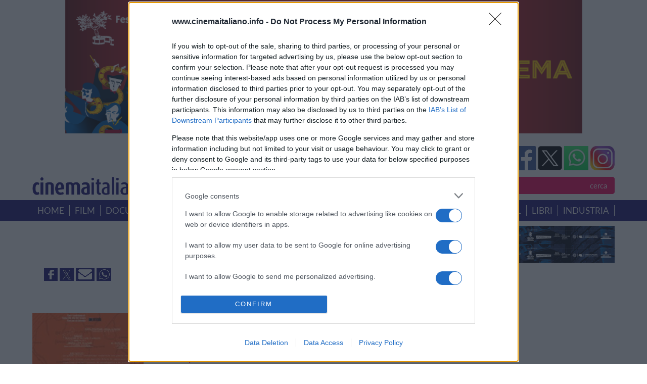

--- FILE ---
content_type: text/html; charset=ISO-8859-1
request_url: https://www.cinemaitaliano.info/chinonvuolechinarelatestaconnoiprendalastradadeimonti
body_size: 11007
content:
<html dir="ltr" lang="it-IT" prefix="og: http://ogp.me/ns#og: https://ogp.me/ns#">
<meta http-equiv="content-type" content="text/html; charset=utf-8">  
  <title>CinemaItaliano.info - Tutto il nuovo cinema italiano lo trovi qui</title>
   <link rel="icon" href="favicon.ico?V=2" type="image/x-icon" />
  <link rel="manifest" href="/manifest.json">
                <meta name="description" content="CinemaItaliano.info - Film: Chi non vuole Chinare la Testa, con Noi prenda la Strada dei Monti"/>
                <meta name="keywords" content="cinema italiano, film italiani, documentari italiani, nuovo cinema italiano, cinema indipendente, film, documentari, cinema di qualit&agrave;, nuovi registi, giovani registi, film premiati, schede film, trailer, estratti video, clip, forum, recensioni film, uscite in sala, uscite in DVD, DVD in edicola, passaggi in TV, colonne sonore, festival cinematografici, bandi di concorso, uffici stampa, vendite estere, sovvenzioni, sostegno"/>
                <meta name="theme-color" content="#317EFB"/>
                <meta name="robots" content="index,follow"/>
                <meta name="robots" content="max-image-preview:large" />
                <meta http-equiv="Content-Type" content="text/html"; charset="iso-8859-1" />
                <meta name="title" content="Cinema Italiano - Film: Chi non vuole Chinare la Testa, con Noi prenda la Strada dei Monti"/>
                <meta name="verify-v1" content="MVMEuaKQBR1lEGd3STduqJsklwN8+B0JnnLx12WBH1c="/>
                <meta name="google-site-verification" content="m5RZdBLtuAlDtWdpwblZo37dlxauA26O9TvT7hpXM9M" />
            
        <!-- Open Graph data -->
                <meta property='og:title' content='Cinema Italiano - Film: Chi non vuole Chinare la Testa, con Noi prenda la Strada dei Monti' />
                <meta property='og:type' content='article' />
                <meta property='og:description' content='CinemaItaliano.info - Film: Chi non vuole Chinare la Testa, con Noi prenda la Strada dei Monti' />
                <meta property='og:site_name' content='Cinema Italiano info'>
                <meta property='og:url' content='https://nuovo.cinemaitaliano.info/chinonvuolechinarelatestaconnoiprendalastradadeimonti' />
                <meta property='og:image' content='https://www.cinemaitaliano.info/show_img.php?type=locandine&id=03004' />
              
                <meta property='og:image:alt' content='Cinema Italiano - Film: Chi non vuole Chinare la Testa, con Noi prenda la Strada dei Monti' />
                        <!-- Twitter Card data -->
                <meta name='twitter:card' value='summary'>
                <meta name='twitter:description' content='CinemaItaliano.info - Film: Chi non vuole Chinare la Testa, con Noi prenda la Strada dei Monti'>
                <meta name='twitter:title' content='Cinema Italiano - Film: Chi non vuole Chinare la Testa, con Noi prenda la Strada dei Monti'>
                <meta name='twitter:site' content='https://nuovo.cinemaitaliano.info/chinonvuolechinarelatestaconnoiprendalastradadeimonti'>
                <meta name='twitter:image' content='https://www.cinemaitaliano.info/show_img.php?type=locandine&id=03004'>
              
                <meta name='twitter:creator' content='@cinema_italiano'>    
         

                <!-- <link href="/_common/css/jquery.fancybox-1.3.4.css" type="text/css" rel="stylesheet" />-->
                <!-- <script src="/_common/js/funzioni.js" type="text/javascript" async></script> -->
                <!-- <link href="/_common/css/stile.css" type="text/css" rel="stylesheet" /> -->

                <link rel="icon" href="/favicon.gif" sizes="192x192" />
                <link rel="apple-touch-icon" href="/animated_favicon1.gif" />
                <meta name="msapplication-TileImage" content="/animated_favicon1.gif" />

                <link rel="canonical" href="https://nuovo.cinemaitaliano.info/chinonvuolechinarelatestaconnoiprendalastradadeimonti" />
				<link rel="home" href="https://nuovo.cinemaitaliano.info" />
                <link rel="shortcut icon" href="/favicon.ico" />
                <link rel="icon" href="/animated_favicon1.gif" type="image/gif" />
                <link rel="alternate" type="application/rss+xml" href="https://feeds.feedburner.com/NewsCinemaItaliano" title="RSS feed per le notizie" />
              <link rel="dns-prefetch" href="//fastlane.rubiconproject.com/">

              <meta name="viewport" content="width=device-width, initial-scale=1, shrink-to-fit=no">
              <meta http-equiv="x-ua-compatible" content="ie=edge">
  <!-- librerie template -->
  <meta name='viewport' content='width=device-width, initial-scale=1.0' />   
        <script src="https://ajax.googleapis.com/ajax/libs/jquery/1.8.3/jquery.min.js" type="text/javascript"></script>    
        <script src="https://cdnjs.cloudflare.com/ajax/libs/jquery/3.0.0/jquery.min.js"></script>
        <script src="https://ajax.googleapis.com/ajax/libs/jqueryui/1.9.1/jquery-ui.min.js" type="text/javascript"></script>
        <!-- Remember to include jQuery :) -->
        <!-- jQuery Modal -->
        <script src="https://cdnjs.cloudflare.com/ajax/libs/jquery-modal/0.9.1/jquery.modal.min.js"></script>
        <link rel="stylesheet" href="https://cdnjs.cloudflare.com/ajax/libs/jquery-modal/0.9.1/jquery.modal.min.css" />
        <!-- jQuery Modal  Fine-->

        <style type="text/css">  
        @font-face { font-family: 'Lato'; src: url('/_common/css/Lato-Regular.woff') format('woff'), url('/_common/css/Lato-Regular.woff2') format('woff2'), url('/_common/css/Lato-Regular.svg#Lato-Regular') format('svg'), url('/_common/css/Lato-Regular.eot'), url('_common/css/Lato-Regular.eot?#iefix') format('embedded-opentype'), url('/_common/css/Lato-Regular.ttf') format('truetype'); font-weight: normal;  font-style: normal;  font-display: swap; }     
        </style>        
        <link href="/_common/css/style.css?version=3.3.3"  type="text/css" rel="stylesheet" media="screen, print" /> 
        <link href='/_common/css/owl.carousel.css?version=3.3.3' rel='stylesheet' type='text/css' />
        <link href='/_common/css/owl.carouselproduct.css?version=3.3.3' rel='stylesheet' type='text/css' />
        <link href='/_common/css/jquery.parallaxer.css?version=3.3.3' rel='stylesheet' type='text/css' />
        <link rel='stylesheet' href='/_common/css/menu.css?version=3.3.3' type='text/css' media='all' />
        <link rel="stylesheet" href="/_common/css/owl.theme.css?version=3.3.3">
        <script type="text/javascript">
        $(document).ready(function () {
            $('.cd-btn').on('click', function (event) {
                event.preventDefault();
                $('.cd-panel').addClass('is-visible');
            });
            //clode the lateral panel
            $('.cd-panel').on('click', function (event) {
                if ($(event.target).is('.cd-panel') || $(event.target).is('.cd-panel-close')) {
                    $('.cd-panel').removeClass('is-visible');
                    event.preventDefault();
                }
            });
        

        });
    </script>
    <!--
    Privacy policy


 <!-- register PWA 
    <script src="/register-worker.js?v4"></script>
-->
    
  <!-- Cinemaitaliano libs -->
  <script type="text/javascript" src="/cinemaitaliano.js" async=true></script>
 <!-- Cinemaitaliano prebid -->
<script src="https://d3u598arehftfk.cloudfront.net/prebid_hb_132_215.js" async> </script>
<!-- Global site tag (gtag.js) - Google Analytics -->

<!--[if lt IE 9]><script src="http://ie7-js.googlecode.com/svn/version/2.1(beta4)/IE9.js"></script><script src="http://html5shiv.googlecode.com/svn/trunk/html5.js"></script><![endif]-->

<!-- google TAG Manager  -->
<script async src="https://www.googletagmanager.com/gtag/js?id=G-4ZCW83VP3R"></script>
<script>
  window.dataLayer = window.dataLayer || [];
  function gtag(){dataLayer.push(arguments);}
  gtag('js', new Date());
  gtag('config', 'G-4ZCW83VP3R');
</script>


<!-- GDPR  START -->
<script type="text/javascript">
        (function () { var e = false; var c = window; var t = document; function r() { if (!c.frames["__cmpLocator"]) { if (t.body) { var a = t.body; var e = t.createElement("iframe"); e.style.cssText = "display:none"; e.name = "__cmpLocator"; a.appendChild(e) } else { setTimeout(r, 5) } } } r(); function p() { var a = arguments; __cmp.a = __cmp.a || []; if (!a.length) { return __cmp.a } else if (a[0] === "ping") { a[2]({ gdprAppliesGlobally: e, cmpLoaded: false }, true) } else { __cmp.a.push([].slice.apply(a)) } } function l(t) { var r = typeof t.data === "string"; try { var a = r ? JSON.parse(t.data) : t.data; if (a.__cmpCall) { var n = a.__cmpCall; c.__cmp(n.command, n.parameter, function (a, e) { var c = { __cmpReturn: { returnValue: a, success: e, callId: n.callId } }; t.source.postMessage(r ? JSON.stringify(c) : c, "*") }) } } catch (a) { } } if (typeof __cmp !== "function") { c.__cmp = p; __cmp.msgHandler = l; c.addEventListener("message", l, false) } })();
    </script>
    <script>
        window._sp_ = {
            config: {
                mmsDomain: "https://message1067.sp-prod.net",
                accountId: "1067",
                cmpOrigin: "https://sourcepoint.mgr.consensu.org",
                waitForConsent: true
            }
        }
    </script>
    <script src="https://dialogue.sp-prod.net/messagingWithoutDetection.js" async=true></script>
<!-- END GDPR -->
<!-- Quantcast Choice. Consent Manager Tag -->
<script type="text/javascript" asinc=true>
    <!--
    //function that gets the location and returns i
  

	//request for location
function checkSearchForm() {
    if (document.FormRicerca.search.value == "")
        {
        alert("Non &egrave; stata inserita nessuna chiave di ricerca!");
        fsubmit = false;
        }

    if (document.FormRicerca.mode.value == 'film')
        {
        document.FormRicerca.action = '/ricercafilm.php';
        document.FormRicerca.tipo.value = 'titolo';
        fsubmit = true;
        }
    if (document.FormRicerca.mode.value == 'doc')
        {
        document.FormRicerca.action = '/ricercadoc.php';
        document.FormRicerca.tipo.value = 'titolo';
        fsubmit = true;
        }
    if (document.FormRicerca.mode.value == 'personaggio')
        {
        document.FormRicerca.action = '/ricercapersonaggio.php';
        fsubmit = true;
        }
    if (document.FormRicerca.mode.value == 'notizie')
        {
        document.FormRicerca.action = '/notizie.php';
        document.FormRicerca.tipo.value = 'ricerca';
        fsubmit = true;
        }
    if (document.FormRicerca.mode.value == 'festival')
        {
        document.FormRicerca.action = '/ricercafestival.php';
        fsubmit = true;
        }
    if (document.FormRicerca.mode.value == 'sinossi')
        {
        document.FormRicerca.action = '/ricercafilm.php';
        document.FormRicerca.tipo.value = 'sinossi';
        fsubmit = true;
        }
    if (document.FormRicerca.mode.value == 'ambientazione')
        {
        document.FormRicerca.action = '/ricercafilm.php';
        document.FormRicerca.tipo.value = 'ambientazione';
        fsubmit = true;
        }
    if (document.FormRicerca.mode.value == 'utente')
        {
        document.FormRicerca.action = '/ricercautente.php';
        fsubmit = true;
        }
    if (document.FormRicerca.mode.value == 'recensori')
        {
        document.FormRicerca.action = '/ricercarecensore.php';
        document.FormRicerca.tipo.value = 'ricerca';
        fsubmit = true;
        }
    if (fsubmit==true) {
        document.FormRicerca.submit();
    } else {
        return false;
    }
}


</script>
</head>
<!-- START PAGE BODY -->

<body >
<!-- GPS position -->
<script>
    var latitudine;
    var longitudine;
    var position; 
    var url;
    var data;
    var position_array=Array();

  function getLocation() {
    if(navigator.geolocation) {
      navigator.geolocation.getCurrentPosition(showPosition);
    } else {
      console.log("Geo Location not supported by browser");
    }
  }
  //function that retrieves the position
  function showPosition(position) {
    var location = {
      longitude: position.coords.longitude,
      latitude: position.coords.latitude
    }

    latitudine=position.coords.latitude;
    longitudine=position.coords.longitude;

    url="https://nominatim.openstreetmap.org/reverse";
       data = "?format=json&lat="+latitudine+"&lon="+longitudine+"&zoom=18&addressdetails=1&format=json";
    $.ajax({
        type: "GET",
        url: url,
        data: data,
        dataType: 'json',
        success: function (data) {
               var citta = data.address.city;
               var provincia = data.address.county;
               var stato = data.address.country;
               var postcode = data.address.postcode;
               var road = data.address.road;
               var building = data.address.building;
              // console.log(data);
              var road = encodeURIComponent(road);
                $( ".server-result" ).html("<a href='/position.php?postcode="+postcode+"&tipo=ambientazione&mode=ambientazione&search="+citta+"&lat="+latitudine+"&lon="+longitudine+"'>film e documentari girati a "+citta+"  "+provincia+"  </a>" );
          }

      }); // END ajax call
        
  } // end function
var fbcountUrl = "https://graph.facebook.com/?ids=";
</script>

<!-- Native (inizio) 
<script type="text/javascript" id="ean-native-embed-tag" src="https://cdn.elasticad.net/native/serve/js/nativeEmbed.gz.js"></script> 
Native (fine) 

<script type="text/javascript" src='https://advdl.ammadv.it/js/amm_show_ads.js'></script>
codice circuito  Pnet Publisher Network - fine
-->

<div id='hbagency_space_1453'></div>
<div id="cookiesDirective"></div>
  <div class="header">  
            <div class="header_banner">   
                <div class="header">  
                                                         <a  title="Festival del Cinema Citta\' di Spello" href="http://www.festivalcinemaspello.com" target="_new" ><img class="mw-100"  alt="Festival del Cinema Citta\' di Spello" title="Festival del Cinema Citta\' di Spello" src="https://www.cinemaitaliano.info/_common/img/banner/970x250/Tavola-disegno-14.png" /></a>                </div>  
            </div>  
            <div class="header_container">  
                <div class="header">
                    <a href="#0" class="cd-btn">
                        <div class="btn-responsive-menu">
                            <span class="icon-bar-general"></span>
                            <span class="icon-bar-general">
                                
                            </span><span class="icon-bar-general"></span>
                            <span class="icon-bar-general"></span>
                        </div>
                    </a> 
                    <div class="logo">    
                        <img src="/_common/img/logo.png">
                    </div>      
                    <div class="header_dx">             
                        <div class="social">     
                        
    <!-- FAceBook -->
    <a   href="https://www.facebook.com/cinemaitaliano.info" target="_blank">
      <img src="/_common/img/facebook.png">
    </a>
    <!-- Tweetter -->
	 	<a rel="noopener" href="https://twitter.com/intent/tweet?source=https%3A%2F%2Fnuovo.cinemaitaliano.info%2F%2Fchinonvuolechinarelatestaconnoiprendalastradadeimonti&text=Cinema+Italiano+-+Tutto+il+nuovo+cinema+Italiano+lo+trovi+qui - &via=cinema_italiano" target="_new" title="Tweet" >
	 	 <img src="/_common/img/twitter.png">
	 	</a>
	 	 <!-- Whats Up -->
        <a href="https://whatsapp.com/channel/0029VaCGTm99cDDTCFdewF07" onclick="this.target='_blank';" target="_blank">
			<img src="/_common/img/whatsup.png?v=1">
		</a>
         <!--Instagram -->
          <a href="https://www.instagram.com/cinemaitaliano.info/" target="_blank">
           <img src="/_common/img/istagram.png">  </a>

        
                           
                        </div>        
                        <div class="search">    
                            <select id="slct_mode" name="mode" >
                                <option value="film">film per titolo
                                </option>
                                <option value="doc">documentari per titolo
                                </option>
                                <option value="personaggio">personaggio
                                </option>
                                <option value="festival">festival &amp; concorsi
                                </option>
                                <option value="notizie">notizie
                                </option>
                                <option value="sinossi">film &amp; doc per sinossi
                                </option>
                                <option value="ambientazione">film &amp; doc per ambientazione
                                </option>
                             
                                <option value="recensori">recensori
                                </option>
                            </select>
                              <input type="text" id="inpt_search" name="search"  />
                            <input    type="submit"  id='btn_ricerca' name="invia"  value="cerca">  
                            <script >
        $("#btn_ricerca").click(function(){
            if($("#slct_mode").val()=="film"){
                var search_string = $('#inpt_search').val();
                var submitUri =encodeURI('/ricercafilm.php?tipo=titolo&mode=film&search='+ search_string);
                window.location.href = submitUri;
            }
           if($("#slct_mode").val()=="personaggio"){
                var search_string = $('#inpt_search').val();
                var submitUri =encodeURI('/ricercapersonaggio.php?tipo=titolo&mode=personaggio&search='+ search_string);
                window.location.href = submitUri;
                //ricercapersonaggio.php?tipo=titolo&mode=personaggio&search=ciccio
            }
               if($("#slct_mode").val()=="doc"){
                        var search_string = $('#inpt_search').val();
                var submitUri =encodeURI('/ricercadoc.php?tipo=titolo&mode=doc&search='+ search_string);
                window.location.href = submitUri;
                //ricercadoc.php?tipo=titolo&mode=doc&search=foglie
            }
             if($("#slct_mode").val()=="festival"){
                 var search_string = $('#inpt_search').val();
                var submitUri =encodeURI('/ricercafestival.php?tipo=titolo&mode=festival&search='+ search_string);
                window.location.href = submitUri;
            }
           if($("#slct_mode").val()=="notizie"){
               var search_string = $('#inpt_search').val();
                var submitUri =encodeURI('/notizie.php?tipo=ricerca&mode=notizie&search='+ search_string);
                window.location.href = submitUri;
            }
            if($("#slct_mode").val()=="sinossi"){
               var search_string = $('#inpt_search').val();
                var submitUri =encodeURI('/ricercafilm.php?tipo=sinossi&mode=sinossi&search='+ search_string);
                window.location.href = submitUri;
            }
            if($("#slct_mode").val()=="ambientazione"){
               var search_string = $('#inpt_search').val();
                var submitUri =encodeURI('/ricercafilm.php?tipo=ambientazione&mode=ambientazione&search='+ search_string);
                window.location.href = submitUri;
            }
            if($("#slct_mode").val()=="recensori"){
               var search_string = $('#inpt_search').val();
                var submitUri =encodeURI('ricercarecensore.php?tipo=ricerca&mode=recensori&search='+ search_string);
                window.location.href = submitUri;
            }
            // festival /ricercafestival.php?tipo=titolo&mode=festival&search=foglie
            // notizie /notizie.php?tipo=ricerca&mode=notizie&search=foglie
            // sinossi /ricercafilm.php?tipo=sinossi&mode=sinossi&search=sinossi
            // ambientazione /ricercafilm.php?tipo=ambientazione&mode=ambientazione&search=signa
        //  ricercarecensore.php?tipo=ricerca&mode=recensori&search=simone

   });
                            </script>
                        </div>   
                    </div>    
                </div>  
            </div>  
    </div>  
                <div class="menu">
            <div class="menu_container">
                <ul>
                    <li><a href="/">home</a></li>
                     <li><a href="/ricercafilm.php?tipo=anno">film</a></li>
                     <li><a href="/ricercadoc.php?tipo=anno">documentari</a></li>
                     <li><a href="/ricercaserietv.php?tipo=anno">serie</a></li>
                     <li><a href="/piupremiati">i piu' premiati</a></li>
                     <li><a href="/uscitesala">uscite</a></li>
                     <li><a href="/dvdnegozi">home video</a></li>
                     <li><a href="/colonnesonore">colonne sonore</a></li>
                     <li><a href="/festival">festival</a></li>
                     <li><a href="/libri">libri</a></li>
                     <li><a href="/industria">industria</a></li>
                     </ul>
            </div>
        </div>
        <!--  End menu -->        <div class="corpo"> 
      
            <!-- banner pubblicitari in top -->
<div class="banner_home">
    <div class="banner_home_sx">
              </div>
     <div class="banner_home_dx">
            <a  title="" href="https://cactusfilmfestival.com/industry/"  ><img class="mw-100"  alt="Cactus Film Festival e Industry" title="" src="https://www.cinemaitaliano.info/_common/img/banner/430x45/unnamed---2026-01-14T144623436.png" /></a>            <br /><a  title="" href="https://cactusfilmfestival.com/industry/"  ><img class="mw-100"  alt="Cactus Film Festival e Industry" title="" src="https://www.cinemaitaliano.info/_common/img/banner/430x45/unnamed---2026-01-14T144623436.png" /></a>    </div>
</div>  
 <!-- banner fascia mediana -->
 <div class="banner_home flex"> <!-- SOCIAL SHARE  -->

	 	<div class="box4_link_white"  >
            <!-- Facebook -->
            <a rel="noopener" href="https://www.facebook.com/sharer/sharer.php?u=https%3A%2F%2Fnuovo.cinemaitaliano.info%2Fchinonvuolechinarelatestaconnoiprendalastradadeimonti&t=Chi+non+vuole+Chinare+la+Testa%2C+con+Noi+prenda+la+Strada+dei+Monti+%282010%29%2C+di+Remo+Schellino" target="_blank">
            <img src="https://nuovo.cinemaitaliano.info/_common/img/img_facebook.jpg"  >
            </a>
            <!-- Tweetter -->
            <a rel="noopener" href="https://twitter.com/intent/tweet?source=https%3A%2F%2Fnuovo.cinemaitaliano.info%2Fchinonvuolechinarelatestaconnoiprendalastradadeimonti&text=Chi+non+vuole+Chinare+la+Testa%2C+con+Noi+prenda+la+Strada+dei+Monti+%282010%29%2C+di+Remo+Schellino - https%3A%2F%2Fnuovo.cinemaitaliano.info%2Fchinonvuolechinarelatestaconnoiprendalastradadeimonti&via=cinema_italiano" 
            target="_new" title="Tweet" > <img src="https://nuovo.cinemaitaliano.info/_common/img/img_twitter.jpg"  >
            </a> 
            
            <a rel="noopener" href="mailto:?subject=Chi+non+vuole+Chinare+la+Testa%2C+con+Noi+prenda+la+Strada+dei+Monti+%282010%29%2C+di+Remo+Schellino&body=Cinemaitaliano:https%3A%2F%2Fnuovo.cinemaitaliano.info%2Fchinonvuolechinarelatestaconnoiprendalastradadeimonti" target="_blank" title="Share via Email" class='px-2 fa-lg email-ic'>
              <img src="https://nuovo.cinemaitaliano.info/_common/img/img_mail.jpg"  >
	         </a>
	         <!-- Whats Up -->
	         <a rel="noopener" href="whatsapp://send?text=Chi non vuole Chinare la Testa, con Noi prenda la Strada dei Monti (2010), di Remo Schellino-https%3A%2F%2Fnuovo.cinemaitaliano.info%2Fchinonvuolechinarelatestaconnoiprendalastradadeimonti!" data-action="share/whatsapp/share">
	         <img src="https://nuovo.cinemaitaliano.info/_common/img/img_whatsapp.jpg"  >
	         </a>
                 
         </div>
         </div> 
    <div class="banner_home flex margin30" style="vertical-align: top;
    align-items: start;" >
       
        <div style='margin-right:30px; margin-top:20px' ><div class="Locandina"><img src="/show_img.php?type=locandine&id=03004&resize=1&he=280&wi=220" alt="locandina di &quot;Chi non vuole Chinare la Testa, con Noi prenda la Strada dei Monti&quot;" title="locandina di &quot;Chi non vuole Chinare la Testa, con Noi prenda la Strada dei Monti&quot;" /></div></div><div style='width:60%' ><h3 class='blu'> <a href="/chinonvuolechinarelatestaconnoiprendalastradadeimonti">Chi non vuole Chinare la Testa, con Noi prenda la Strada dei Monti (2010), di Remo Schellino </a> </h3>  
		<span style="color: #F60161; font-weight: bold">Regia</span>: <a href="/pers/023497/remo-schellino.html">Remo Schellino</a><br>
<span style="color: #F60161; font-weight: bold">Anno di produzione</span>: 2010<br>
<span style="color: #F60161; font-weight: bold">Durata</span>: 39' 09''<br>
<span style="color: #F60161; font-weight: bold">Tipologia</span>: documentario<br>
<span style="color: #F60161; font-weight: bold">Stato</span>: pronto<br>

<span style="color: #F60161; font-weight: bold">Genere</span>: sociale,storico<br>
<span style="color: #F60161; font-weight: bold">Paese</span>: Italia<br>
<span style="color: #F60161; font-weight: bold">Produzione</span>: <a href="/prod/01707/polistudio.html">Polistudio</a><br>
<span style="color: #F60161; font-weight: bold">Distributore</span>: n.d.<br>
<span style="color: #F60161; font-weight: bold">Data di uscita</span>: n.d.<br><span style="color: #F60161; font-weight: bold">Formato di ripresa</span>: DV<br><span style="color: #F60161; font-weight: bold">Formato di proiezione</span>: DVD Pal, colore<br><span style="color: #F60161; font-weight: bold">Titolo originale</span>: Chi non vuole Chinare la Testa, con Noi prenda la Strada dei Monti<br><br><span style="color: #F60161; font-weight: bold">&quot;Chi non vuole Chinare la Testa, con Noi prenda la Strada dei Monti&quot; &egrave;  stato sostenuto da</span>:<br/><span ><a href="/ente/01238/comune-di-garessio.html">Comune di Garessio</a><br><a href="/ente/01239/comunit-montana-alta-val-tanaro.html">Comunità Montana Alta Val Tanaro</a><br></span><br/> </div> 
        <div class="box_banner">
           <div style='margin-right:30px; margin-top:20px' id='hbagency_space_1452' ></div> 
             <div class="BannerDx" style="height:auto;">
    						<div id='hbagency_space_1452'></div>
						       </div>
        <div class="box_banner">
          
                      <div class="ContLinks">
              <div class="Banner04">
            <!-- Web performance 12-12-2016 -->
            <!-- /9891788/Cinemaitaliano_info_1x1_interstitial -->
            <div id='hbagency_space_1457' ></div>

            <!-- /9891788/Cinemaitaliano_info_1x1_outstream -->
          <div id='hbagency_space_1456' ></div>
        
 
          </div>
    
  </div>
</div>
        </div>
</div>


<div style:"clear=both;"></div>
    
 <div class="corpo_container   flex"  > 
   <div style='width:100%' >
            <br><div class='menu_container' style='background-color:red'  ><ul class="nav nav-tabs"><li class="nav-item">
    			<a class="nav-link " href="/film/03004/homevideo/chi-non-vuole-chinare-la-testa-con-noi-prenda.html">Home Video</a>
  			</li><li class="nav-item">
    			<a class="nav-link " href="/film/03004/usciteinsala/chi-non-vuole-chinare-la-testa-con-noi-prenda.html">Sala e TV</a>
  			</li><li class="nav-item">
    			<a class="nav-link " href="/news/07008/note-di-regia-del-documentario-chi-non-vuole.html">note regia</a>
  			</li><li class="nav-item">
    			<a class="nav-link " href="/film/03004/festival/chi-non-vuole-chinare-la-testa-con-noi-prenda.html">Festival (1)</a>
  			</li></ul></div><br><span style="color: #F60161; font-weight: bold">Sinossi *</span>:</br> Il documentario racconta la drammatica ritirata della “Felice Cascione”, guidata dal comandante Nino Siccardi, detto “u Curto”, dalla Liguria al Piemonte, in seguito ai rastrellamenti dell’ottobre 1944. Nei primi giorni del mese i partigiani liguri si ritirarono in alta Val Tanaro, a Upega, poi a Carnino; quindi passarono il monte Mongioie per arrivare a Fontane, in Val Corsaglia, in una lunga e durissima traversata, compiuta di notte, sulla neve ed in condizioni fisiche e psicologiche estreme. Nel frattempo, circa 200 tra SS e Alpenjager attaccarono il comando di Upega, dove morì il vicecomandante Silvio Bonfante, detto “Cion” , suicida per non farsi prendere vivo dai nemici.<br />
“La ritirata della Felice Cascione” è uno dei 43 percorsi della memoria creati nell’ambito del progetto “La memoria delle Alpi - I sentieri della libertà” voluto dall’Istituto Storico della Resistenza e dell’Età Contemporanea della Provincia di Cuneo.<br> </div>
        
</div>



<div style:"clear=both;"></div>

 <!-- banner fascia mediana -->
     <br>
 
 <div class="corpo_container  sfondorosa" > 
  <div class="corpo_container  flex " style="vertical-align: top;
    align-items: start;">
      <!-- CASTING  -->

            <div class='margin30' style='width:30%; '><h3>Cast</h3><br><strong>Soggetto</strong>:<br><a href="/pers/023497/remo-schellino.html">Remo Schellino</a><br><br><strong>Sceneggiatura</strong>:<br><a href="/pers/023497/remo-schellino.html">Remo Schellino</a><br><br><strong>Musiche</strong>:<br><a href="/pers/029202/alberto-cesa.html">Alberto Cesa</a><br><a href="/pers/029203/-cantovivo.html"> Cantovivo</a><br><br><strong>Montaggio</strong>:<br><a href="/pers/023497/remo-schellino.html">Remo Schellino</a><br><a href="/pers/023499/erika-peirano.html">Erika Peirano</a><br><br><strong>Fotografia</strong>:<br><a href="/pers/023497/remo-schellino.html">Remo Schellino</a><br><br><strong>Suono</strong>:<br><a href="/pers/023501/remo-peirano.html">Remo Peirano</a><br></div><div class='margin30'   style='width:30%; '><br><strong>Produttore</strong>:<br><a href="/pers/023497/remo-schellino.html">Remo Schellino</a><br><br><strong>Riprese</strong>:<br/><a href="/pers/023497/remo-schellino.html">Remo Schellino</a><br><br><strong>Riprese</strong>:<br/><a href="/pers/029200/vito-custodero.html">Vito Custodero</a><br><br><strong>Coordinamento Generale</strong>:<br/><a href="/pers/029201/luciano-belgrano.html">Luciano Belgrano</a><br></div>             
                 
                    
                    
                    
                    
                    
                    
                    
                    
                    
                    
                    
                    
                    
  
    </div>
 
   <h2 class="blu">NOTIZIE 'Chi non vuole Chinare la Testa, con Noi prenda la Strada dei Monti'</h2>
    <!-- ultime notizie -->

     <div id="owl-1" class="owl-carousel">
        <div class="item"  >
                <div class="box3"><a  href="/news/07008/note-di-regia-del-documentario-chi-non-vuole.html" title='Note di regia del documentario "Chi non vuole Chinare la Testa, con Noi prenda la Strada dei Monti"' ><img  src='/show_img.php?type=fotonotizie&id=07008&resize=yes&wi=465&he=400&version=' alt='Note di regia del documentario "Chi non vuole Chinare la Testa, con Noi prenda la Strada dei Monti"'  /></a>
                <h2>Note di regia del documentario "Chi non vuole Chinare la Testa, con Noi prenda la Strada dei Monti"</h2>
                 <p>27/02/2011<br /><a  href="/news/07008/note-di-regia-del-documentario-chi-non-vuole.html">Scopri di pi&ugrave; >></a></p>
                
                </div>
                </div> 
     </div> <!-- fine ultime notizie -->
  <!-- <div class="corpo aligncenter padding50"><a href="#" class="sfondoblu">VEDI TUTTE LE NEWS</a></div>
 -->
</div>
 
 <div style:"clear=both;"></div>

 
 <br><br>   <div class="corpo  margin30">
     <div class="corpo_container">

 
       <h2 class="blu">ULTIME NOTIZIE</h2>
    <!-- ultime notizie -->

     <div id="owl-2" class="owl-carousel">
        <div class="item"  >
                <div class="box3"><a  href="/news/89596/fescaaal-35-a-milano-e-online-dal-20-al-29.html" title='FESCAAAL 35 - A Milano e online dal 20 al 29 marzo' ><img  src='/show_img.php?type=fotonotizie&id=89596&resize=yes&wi=465&he=400&version=3.3.3' alt='FESCAAAL 35 - A Milano e online dal 20 al 29 marzo'  /></a>
                <h2>FESCAAAL 35 - A Milano e online dal 20 al 29 marzo</h2>
                 <p>27/01/2026<br /><a  href="/news/89596/fescaaal-35-a-milano-e-online-dal-20-al-29.html">Scopri di pi&ugrave; >></a></p>
                
                </div>
                </div><div class="item"  >
                <div class="box3"><a  href="/news/89594/insalaza-2026-inizia-il-28-gennaio-il-ciclo.html" title='InSalaZa 2026 - Inizia il 28 gennaio il ciclo di incontri AAMOD' ><img  src='/show_img.php?type=fotonotizie&id=89594&resize=yes&wi=465&he=400&version=3.3.3' alt='InSalaZa 2026 - Inizia il 28 gennaio il ciclo di incontri AAMOD'  /></a>
                <h2>InSalaZa 2026 - Inizia il 28 gennaio il ciclo di incontri AAMOD</h2>
                 <p>27/01/2026<br /><a  href="/news/89594/insalaza-2026-inizia-il-28-gennaio-il-ciclo.html">Scopri di pi&ugrave; >></a></p>
                
                </div>
                </div><div class="item"  >
                <div class="box3"><a  href="/news/89593/gianni-quaranta-omaggio-allo-scenografo-premio.html" title='GIANNI QUARANTA - Omaggio allo scenografo Premio Oscar' ><img  src='/show_img.php?type=fotonotizie&id=89593&resize=yes&wi=465&he=400&version=3.3.3' alt='GIANNI QUARANTA - Omaggio allo scenografo Premio Oscar'  /></a>
                <h2>GIANNI QUARANTA - Omaggio allo scenografo Premio Oscar</h2>
                 <p>27/01/2026<br /><a  href="/news/89593/gianni-quaranta-omaggio-allo-scenografo-premio.html">Scopri di pi&ugrave; >></a></p>
                
                </div>
                </div><div class="item"  >
                <div class="box3"><a  href="/news/89592/torino-film-festival-44-la-nuova-edizione.html" title='TORINO FILM FESTIVAL 44 - La nuova edizione dal 24 novembre al 2 dicembre' ><img  src='/show_img.php?type=fotonotizie&id=89592&resize=yes&wi=465&he=400&version=3.3.3' alt='TORINO FILM FESTIVAL 44 - La nuova edizione dal 24 novembre al 2 dicembre'  /></a>
                <h2>TORINO FILM FESTIVAL 44 - La nuova edizione dal 24 novembre al 2 dicembre</h2>
                 <p>27/01/2026<br /><a  href="/news/89592/torino-film-festival-44-la-nuova-edizione.html">Scopri di pi&ugrave; >></a></p>
                
                </div>
                </div><div class="item"  >
                <div class="box3"><a  href="/news/89591/note-di-regia-di-una-nuova-vita.html" title='Note di regia di "Una Nuova Vita"' ><img  src='/show_img.php?type=fotonotizie&id=89591&resize=yes&wi=465&he=400&version=3.3.3' alt='Note di regia di "Una Nuova Vita"'  /></a>
                <h2>Note di regia di "Una Nuova Vita"</h2>
                 <p>27/01/2026<br /><a  href="/news/89591/note-di-regia-di-una-nuova-vita.html">Scopri di pi&ugrave; >></a></p>
                
                </div>
                </div><div class="item"  >
                <div class="box3"><a  href="/news/89590/una-nuova-vita-dal28-gennaio-su-canale-5.html" title='UNA NUOVA VITA - Dal.28 gennaio su Canale 5 la serie con Anna Valle' ><img  src='/show_img.php?type=fotonotizie&id=89590&resize=yes&wi=465&he=400&version=3.3.3' alt='UNA NUOVA VITA - Dal.28 gennaio su Canale 5 la serie con Anna Valle'  /></a>
                <h2>UNA NUOVA VITA - Dal.28 gennaio su Canale 5 la serie con Anna Valle</h2>
                 <p>27/01/2026<br /><a  href="/news/89590/una-nuova-vita-dal28-gennaio-su-canale-5.html">Scopri di pi&ugrave; >></a></p>
                
                </div>
                </div> 
     </div> <!-- fine ultime notizie -->
       <div class="corpo aligncenter padding50">
    <a href="/notizie.php?tipo=tutte" class="sfondoblu">VEDI TUTTE LE NEWS</a></div>
  </div> 
 </div><div class="corpo_container ">
            <div class="corpo flex">  <!-- banner fascia mediana -->
             
<div class="hb-ad-static hb-ad-box">
<div class="hb-ad-inner">
<div class="hbagency_cls_static" id="hbagency_space_144970" ></div></div></div>

<div class="hb-ad-static hb-ad-box">
<div class="hb-ad-inner">
<div class="hbagency_cls_static" id="hbagency_space_144971" ></div></div></div>

<div class="hb-ad-static hb-ad-box">
<div class="hb-ad-inner">
<div class="hbagency_cls_static" id="hbagency_space_144972" ></div></div></div>

<div class="hb-ad-static hb-ad-box">
<div class="hb-ad-inner">
<div class="hbagency_cls_static" id="hbagency_space_144973" ></div>
</div>
</div>
</div> <!-- fine banner fascia mediana -->
</div >

 <!-- VIDEO DEL GIORNO ADS EXT -->
<div id='hbagency_space_1457' ></div>

 <!-- END VIDEO DEL GIORNO ADS EXT -->

<div id='hbagency_space_1452' ></div>

<div id='hbagency_space_1454' ></div>


<div style="clear:both">
</div><!-- footer -->

<div class="footer sfondoblu">
    <div class="footer_container">
    <div class="info"><img src="/_common/img/logo_bianco.png"  >
    <br /><br />
        Copyright 2003-2026 
    
    </div>
    <div class="info">
    <h2>Ecco come fare per:</h2> 
		<ul  >
		<li>- <a href="javascript:contact('comunica','cinemaitaliano.info')">inviarci un comunicato stampa</a></li>
		<li>- <a href="/pressbook">segnalarci un film italiano</a></li>
		<li>- <a href="/form_filmfestival">segnalarci partecipazioni a festival</a></li>
		<li>- <a href="/daticineasta">aggiornare la tua scheda personale</a></li>
		</ul>
    </div>
    <div class="info">
    <h2>Links utili</h2>
		<ul>
		<li><a href="/chisiamo">chi siamo</a> </li>
		<li><a href="/form_contattaci">contattaci</a> </li>
		<li><a href="/newsletter">newsletter</a> </li>
		<li><a href="/pubblicita">pubblicit&agrave;</a> </li>
		<li><a href="/privacy">disclaimer</a> </li>
		<li><a href="/partner">partner</a> </li>
		<li><a href="/bandi">bandi</a> </li>
		</ul>
    </div>
    </div>
    </div>
    
 <!-- Overlay Menu -->
        <div class="cd-panel from-right">
            <div class="cd-panel-container">
                <div class="cd-panel-content">
                    <a href="#0" class="cd-panel-close">Close</a>
                    <div class="main_menu">
                      <ul >
                               <li><a href="https://cinemaitaliano.info">home</a></li>
                     <li><a href="/ricercafilm.php?tipo=anno">film</a></li>
                     <li><a href="/ricercadoc.php?tipo=anno">documentari</a></li>
                     <li><a href="/ricercaserietv.php?tipo=anno">serie tv</a></li>
                     <li><a href="/piupremiati/annouscita/2024.html">i piu' premiati</a></li>
                     <li><a href="/uscitesala">uscite</a></li>
                     <li><a href="/dvdnegozi">home video</a></li>
                     <li><a href="/colonnesonore">colonne sonore</a></li>
                     <li><a href="/festival">festival</a></li>
                     <li><a href="/libri">libri</a></li>
                     <li><a href="/industria">industria</a></li>
                            </li>
                        </ul>
                    </div>
                    </div>
                </div>
            </div>
<div  id='HB_Footer_Close_hbagency_space_1459'>
 <div id='HB_CLOSE_hbagency_space_1459'></div>
 <div id='HB_OUTER_hbagency_space_1459'>
  <div id='hbagency_space_1459'></div>
 </div>
</div>


<script>
    var x, i, j, l, ll, selElmnt, a, b, c;
/* Look for any elements with the class "custom-select": */
x = document.getElementsByClassName("search");
l = x.length;
for (i = 0; i < l; i++) {
  selElmnt = x[i].getElementsByTagName("select")[0];
  ll = selElmnt.length;
  /* For each element, create a new DIV that will act as the selected item: */
  a = document.createElement("DIV");
  a.setAttribute("class", "select-selected");
  a.innerHTML = selElmnt.options[selElmnt.selectedIndex].innerHTML;
  x[i].appendChild(a);
  /* For each element, create a new DIV that will contain the option list: */
  b = document.createElement("DIV");
  b.setAttribute("class", "select-items select-hide");
  for (j = 1; j < ll; j++) {
    /* For each option in the original select element,
    create a new DIV that will act as an option item: */
    c = document.createElement("DIV");
    c.innerHTML = selElmnt.options[j].innerHTML;
    c.addEventListener("click", function(e) {
        /* When an item is clicked, update the original select box,
        and the selected item: */
        var y, i, k, s, h, sl, yl;
        s = this.parentNode.parentNode.getElementsByTagName("select")[0];
        sl = s.length;
        h = this.parentNode.previousSibling;
        for (i = 0; i < sl; i++) {
          if (s.options[i].innerHTML == this.innerHTML) {
            s.selectedIndex = i;
            h.innerHTML = this.innerHTML;
            y = this.parentNode.getElementsByClassName("same-as-selected");
            yl = y.length;
            for (k = 0; k < yl; k++) {
              y[k].removeAttribute("class");
            }
            this.setAttribute("class", "same-as-selected");
            break;
          }
        }
        h.click();
    });
    b.appendChild(c);
  }
  x[i].appendChild(b);
  a.addEventListener("click", function(e) {
    /* When the select box is clicked, close any other select boxes,
    and open/close the current select box: */
    e.stopPropagation();
    closeAllSelect(this);
    this.nextSibling.classList.toggle("select-hide");
    this.classList.toggle("select-arrow-active");
  });
}
function closeAllSelect(elmnt) {
  /* A function that will close all select boxes in the document,
  except the current select box: */
  var x, y, i, xl, yl, arrNo = [];
  x = document.getElementsByClassName("select-items");
  y = document.getElementsByClassName("select-selected");
  xl = x.length;
  yl = y.length;
  for (i = 0; i < yl; i++) {
    if (elmnt == y[i]) {
      arrNo.push(i)
    } else {
      y[i].classList.remove("select-arrow-active");
    }
  }
  for (i = 0; i < xl; i++) {
    if (arrNo.indexOf(i)) {
      x[i].classList.add("select-hide");
    }
  }
}
document.addEventListener("click", closeAllSelect);
</script> 
<script type="text/javascript" src="/_common/js/jquery.parallaxer.js"></script>
    <script type="text/javascript">
        (function ($) {
            "use strict";
            $(function () {
                $(".parallaxer").parallaxer();
            });
        }(jQuery));
    </script>
<script type="text/javascript" src="/_common/js/owl.carousel.js"></script>
<script type="text/javascript">
    $(document).ready(function () {
        var owl = $("#owl-1");
        owl.owlCarousel({
            items: 3,
            autoPlay: true,
            loop: true,
            itemsDesktop: [1024, 4], //5 items between 1000px and 901px
            /*itemsDesktopSmall: [900, 3], // betweem 900px and 601px*/
            itemsTablet: [600, 1], //2 items between 600 and 0
            navigation: true
        });

        var owlproduct = $("#owl-2");
        owlproduct.owlCarousel({
            items: 6,
            autoPlay: 2000,
            loop: true,
            itemsDesktop: [1024, 3], // 2 items between 1000px and 901px
            /*           itemsDesktopSmall: [900, 2], // betweem 900px and 601px*/
            itemsTablet: [768, 1], // 2 items between 600 and 480
            itemsMobile: [479, 1], // 1 item between 479 and 0
            navigation: true
        });
        
       var owlproductnew = $("#owl-3");
        owlproductnew.owlCarousel({
            items: 6,
            autoPlay: 2000,
            loop: true,
            itemsDesktop: [1024, 3], // 2 items between 1000px and 901px
            /*           itemsDesktopSmall: [900, 2], // betweem 900px and 601px*/
            itemsTablet: [768, 1], // 2 items between 600 and 480
            itemsMobile: [479, 1], // 1 item between 479 and 0
            navigation: true
        });
        
          var owlproductlast = $("#owl-4");
        owlproductlast.owlCarousel({
            items: 6,
            autoPlay: 2000,
            loop: true,
            itemsDesktop: [1024, 3], // 2 items between 1000px and 901px
            /*           itemsDesktopSmall: [900, 2], // betweem 900px and 601px*/
            itemsTablet: [768, 1], // 2 items between 600 and 480
            itemsMobile: [479, 1], // 1 item between 479 and 0
            navigation: true
        });


    })
</script>

<!-- InFooter (inizio) -->
<script type='text/javascript'>footervarsettings={'refpublisherid': '1075'};
 (function(d) {var s = d.createElement('script'); 
  s.async = true;s.id='madv2014rtgfooter';
  s.type='text/javascript';s.src = (d.location.protocol == 'https:' ? 'https:' : 'http:') + '//www.mainadv.com/Visibility/FooterIN-min.js';
  var a = d.getElementsByTagName('script')[0];
   a.parentNode.insertBefore(s, a);}
  (document));</script>
<!-- InFooter (fine) --><!-- Cached copy, generated 27/01/2026 13:40 -->
<script defer src="https://static.cloudflareinsights.com/beacon.min.js/vcd15cbe7772f49c399c6a5babf22c1241717689176015" integrity="sha512-ZpsOmlRQV6y907TI0dKBHq9Md29nnaEIPlkf84rnaERnq6zvWvPUqr2ft8M1aS28oN72PdrCzSjY4U6VaAw1EQ==" data-cf-beacon='{"version":"2024.11.0","token":"a9fc69b0d64e4688aa10a9a7c004b606","r":1,"server_timing":{"name":{"cfCacheStatus":true,"cfEdge":true,"cfExtPri":true,"cfL4":true,"cfOrigin":true,"cfSpeedBrain":true},"location_startswith":null}}' crossorigin="anonymous"></script>
